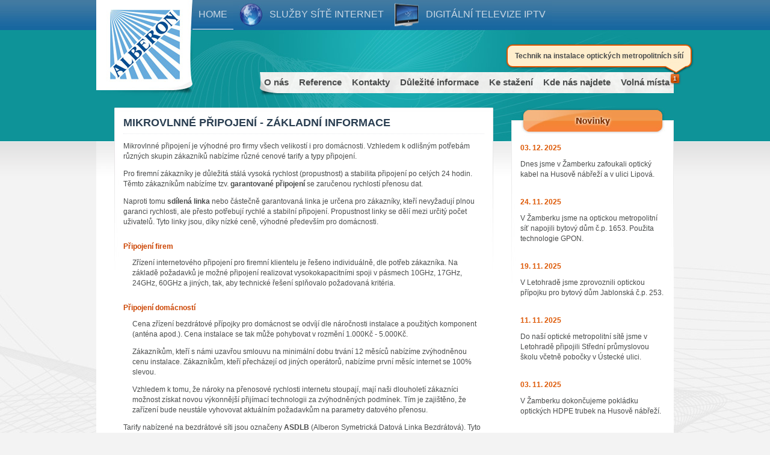

--- FILE ---
content_type: text/html; charset=utf-8
request_url: https://www.alberon.cz/mikrovlnne-pripojeni
body_size: 3533
content:
<!DOCTYPE html>
<html xmlns="https://www.w3.org/1999/xhtml" xml:lang="cs" lang="cs">
<head>
    <meta http-equiv="content-type" content="text/html; charset=utf-8" />
    <meta name="Author" content="Alberon Letohrad, s. r. o." />
    <meta name="copyright" content="Alberon Letohrad, s. r. o." />
    <meta http-equiv="content-language" content="cs" />
    <meta name="robots" content="index,follow" />
    <meta name="keywords" content="" />
    <meta name="description" content="Alberon Letohrad, s. r. o. - bezdrátový internet, výpočetní technika, počítačové sítě, webové stránky, webhosting" />
    <meta http-equiv="expires" content="0">
    <link rel="icon" href="/IMG/logo.png" type="image/png" />
    <link rel="shortcut icon" href="/IMG/logo.png" type="image/png" />
    <link href="/CSS/style.css" media="screen" rel="stylesheet" type="text/css" />
    <link href="/CSS/animate.css" media="screen" rel="stylesheet" type="text/css" />
    <link href="/CSS/superfish.css" media="screen" rel="stylesheet" type="text/css" />
    <script>
	(function(i,s,o,g,r,a,m){i['GoogleAnalyticsObject']=r;i[r]=i[r]||function(){(i[r].q=i[r].q||[]).push(arguments)},i[r].l=1*new Date();a=s.createElement(o),m=s.getElementsByTagName(o)[0];a.async=1;a.src=g;m.parentNode.insertBefore(a,m)})(window,document,'script','//www.google-analytics.com/analytics.js','ga');
	    ga('create', 'UA-65074110-1', { 'storage': 'none' });
	    ga('send', 'pageview');
    </script>
    <script type="text/javascript" src="JS/jquery-1.2.6.min.js"></script>
    <script type="text/javascript" src="JS/hoverIntent.js"></script>
    <script type="text/javascript" src="JS/superfish.js"></script>
    <!--[if lte IE 6]>
	<script language="javascript" type="text/javascript" src="JS/iepng.js"></script>
    <![endif]-->
    <script type="text/javascript">

	// initialise plugins
	jQuery(function(){
	    jQuery('ul.sf-menu').superfish();
	});

    </script>
    <script type="text/javascript" src="/JS/menu.js"></script>
    <title>Alberon Letohrad, s. r. o. - bezdrátový internet, výpočetní technika, počítačové sítě, webové stránky, webhosting</title>
</head>

<body>
<div id="container">
    <div id="page">
	<div id="header">
	    
<div class="m1-menu">
    <div class="m1">
	<ul class="sf-menu">
	    <li class="current"><a id="home" href="/" title="Home">Home</a></li>
	    <li><a id="bg_item_1" title="Služby sítě internet">Služby sítě internet</a>
		<ul class="first">
		    <li><a>Mikrovlnné připojení</a>
			<ul class="sub">
			    <li><a href="/mikrovlnne-pripojeni">Základní informace</a></li>
			    <li><a href="/mikrovlnne-dulezite-informace">Důležité informace</a></li>
			    <li><a href="/mikrovlnne-pokryti">Mapa pokrytí</a></li>
			</ul>
		    </li>
		    <li><a href="/metropolitni-opticke-site">Metropolitní optické sítě</a></li>
		    <li><a href="/ceny-sluzeb">Ceny služeb</a></li>
		    <li><a href="/poptavka-internet">Poptávka připojení</a></li>
		    <li><a href="/vyjadreni">Vyjádření k existenci sítí</a></li>
		    <li><a href="/webhosting">Služby DNS</a></li>
		    <li><a href="/dalsi-sluzby">Další služby</a></li>
		    <li><a href="/dokumenty/reklamacni-rad">Reklamační řád</a></li>
		    <li><a href="/dokumenty">Dokumenty ke stažení</a></li>
		    <li><a href="/gdpr">Ochrana osobních údajů</a></li>
		    <li><a href="/nastroje-a-napoveda">Nástroje a nápověda</a></li>
		    <li class="last"><a href="/prihlaseni">Přihlášení</a></li>
		</ul>
	    </li>
	    <li><a id="bg_item_2" title="Digitální televize IPTV">Digitální televize IPTV</a>
		<ul class="third">
		    <li><a href="/nabidka-programovych-balicku">Nabidka programových balíčků</a></li>
		    <li><a href="/aktualni-seznam-programu">Aktuální seznam programů</a></li>
		    <li><a href="/popis-nadstavbovych-funkci">Popis nadstavbových funkcí</a></li>
		</ul>
	    </li>
	</ul>
    </div>
</div>

<div class="m2-menu">
    <div class="m2">
	<ul class="menu2">
	    <li><a href="/o-nas">O nás</a></li>
	    <li><a href="/reference">Reference</a></li>
	    <li><a href="/kontakty">Kontakty</a></li>
	    <li><a href="/dulezite-informace">Důležité informace</a></li>
	    <li><a href="/dokumenty">Ke stažení</a></li>
	    <li><a href="/kde-nas-najdete">Kde nás najdete</a></li>
	    <li><a href="/volna-mista">Volná místa</a><span id="volna_mista_count" class="info_count">1<a class="bubble_arrowed" href="/volna-mista"><div>Technik na instalace optických metropolitních sítí</div></a></span></li>
	</ul>
    </div>
</div><script type="text/javascript" src="/JS/volna_mista_animation.js"></script>
	</div>
	<div id="content">
	    <div id="rightbox">
		<div class="news">
		    <div class="news-cont">
			<ul class="sez">
			    <li>
<strong class="date">03. 12. 2025</strong>
<p>Dnes jsme v &#142;amberku zafoukali optický kabel na Husově nábře&#158;í  a v ulici Lipová.</p>
</li>
<li>
<strong class="date">24. 11. 2025</strong>
<p>V &#142;amberku jsme na optickou metropolitní síť napojili bytový dům č.p. 1653. Pou&#158;ita technologie GPON.</p>
</li>
<li>
<strong class="date">19. 11. 2025</strong>
<p>V Letohradě jsme zprovoznili optickou přípojku pro bytový dům Jablonská č.p. 253. </p>
</li>
<li>
<strong class="date">11. 11. 2025</strong>
<p>Do na&#154;í optické metropolitní sítě jsme v Letohradě připojili Střední průmyslovou &#154;kolu včetně pobočky v Ústecké ulici.</p>
</li>
<li>
<strong class="date">03. 11. 2025</strong>
<p>V &#142;amberku dokončujeme pokládku optických HDPE trubek na Husově nábře&#158;í. </p>
</li>

			</ul>
			<div class="more"><a class="date" href="/aktuality"><strong>více aktualit</strong></a></div>
			<div>
			    <center>
				<br />
				<br />
				<a class="ripe-link" href="https://apps.db.ripe.net/db-web-ui/lookup?source=ripe&key=ORG-ALs3-RIPE&type=organisation" target="_blank"><img class="ripe" src="/IMG/ripe.png" /></a>
				<br />
				<a class="ripe-link" href="/gdpr" target="_blank"><img class="ripe" src="/IMG/gdpr_55.png" /></a>
				<br />
				<a class="ripe-link" href="https://www.facebook.com/alberon.cz" target="_blank"><img class="ripe" src="/IMG/facebook.png" /></a>
				<br />
				<br />
			    </center>
			</div>
		    </div>
		</div>
	    </div>
	    <div id="leftbox">
		<div class="hp-sub">
	<h1>Mikrovlnné připojení - základní informace</h1>
	<p>Mikrovlnné připojení je výhodné pro firmy všech velikostí i pro domácnosti. Vzhledem k odlišným
	potřebám různých skupin zákazníků nabízíme různé cenové tarify a typy připojení.</p>
	<p>Pro firemní zákazníky je důležitá stálá vysoká rychlost (propustnost) a stabilita připojení po
	celých 24 hodin. Těmto zákazníkům nabízíme tzv. <strong>garantované připojení</strong> se zaručenou
	rychlostí přenosu dat.</p>
	<p>Naproti tomu <strong>sdílená linka</strong> nebo částečně garantovaná linka je určena pro zákazníky,
	kteří nevyžadují plnou garanci rychlosti, ale přesto potřebují rychlé a stabilní připojení. Propustnost
	linky se dělí mezi určitý počet uživatelů. Tyto linky jsou, díky nízké ceně, výhodné především
	pro domácnosti.</p>

	<h4>Připojení firem</h4>
	<p class="skip_left">Zřízení internetového připojení pro firemní klientelu je řešeno individuálně,
	dle potřeb zákazníka. Na základě požadavků je možné připojení realizovat vysokokapacitními spoji
	v pásmech 10GHz, 17GHz, 24GHz, 60GHz a jiných, tak, aby technické řešení splňovalo požadovaná kritéria.</p>

	<h4>Připojení domácností</h4>
	<p class="skip_left">Cena zřízení bezdrátové přípojky pro domácnost se odvíjí dle náročnosti instalace
	a použitých komponent (anténa apod.). Cena instalace se tak může pohybovat v rozmění 1.000Kč - 5.000Kč. </p>
	<p class="skip_left">Zákazníkům, kteří s námi uzavřou smlouvu na minimální dobu trvání 12 měsíců nabízíme
	zvýhodněnou cenu instalace. Zákazníkům, kteří přecházejí od jiných operátorů, nabízíme první měsíc
	internet se 100% slevou.</p>
	<p class="skip_left">Vzhledem k tomu, že nároky na přenosové rychlosti internetu stoupají, mají naši
	dlouholetí zákazníci možnost získat novou výkonnější přijímací technologii za zvýhodněných podmínek.
	Tím je zajištěno, že zařízení bude neustále vyhovovat aktuálním požadavkům na parametry datového přenosu.</p>

	<p>Tarify nabízené na bezdrátové síti jsou označeny <strong>ASDLB</strong> (Alberon Symetrická Datová
	Linka Bezdrátová). Tyto tarify umožňují klientům využít danou rychlost tarifu pro příjem a odesílání
	dat stejnou rychlostí a jsou navrženy tak, aby eliminovaly nevýhody bezdrátové technologie oproti
	připojení přes optickou metropolitní síť.</p>
	<p><br>Pro zřízení bezdrátového připojení je nutná přímá optická viditelnost na některý z našich
	vysílačů. Toto i další parametry vždy technik prověří při provádění bezplatné nabídky. Požadavek na
	provedení nabídky připojení můžete podat v <a href="/poptavka-internet">poptávkovém formuláři</a>,
	nebo emailem na <a href="mailto:">bezdrat(zavinac)alberon.cz</a>.</p>
</div>

<script type="text/javascript" src="/JS/zavinac.js"></script>
<script type="text/javascript">window.onload = zavinac();</script>
		<br style="clear: both" />
	    </div>
	</div>
    </div>
</div>

<div id="footer">
    <div class="foot">
	<div class="fleft">Copyright &copy; ALBERON LETOHRAD s.r.o. 1994-2026</div>
	<div class="fright"></div>
    </div>
</div>

</body>
</html>

--- FILE ---
content_type: text/css
request_url: https://www.alberon.cz/CSS/style.css
body_size: 7132
content:
/* CSS Document */

body, ul, ol, h1, h2, h3 {
  margin: 0;
  padding: 0;
}

h4 { color: #C40; margin: 25px 0px 0px 0px; }
h5 { font-size: 1em; margin: 10px 0px 0px 5px; }

p {
  line-height: 17px;
}
p.skip_left { margin-left: 15px; }

body {
  background: url(/IMG/bg1920.jpg) top center;
  background-color: #f3f3f3;
  font-family: arial,tahoma;
  font-size: 12px;
  color: #4a4c4c;
}

a, input, span, img, div, span, label {
-webkit-transition-property: color, opacity, box-shadow, text-shadow, border, background-color, background-image, visibility, width, height, position;
-webkit-transition-duration: 0.5s;
-webkit-transition-timing-function: linear;

-o-transition-property: color, opacity, box-shadow, text-shadow, border, background-color, background-image, visibility, width, height;
-o-transition-duration: 0.5s;
-o-transition-timing-function: linear;

-moz-transition-property: color, opacity, box-shadow, text-shadow, border, background-color, background-image, visibility, width, height;
-moz-transition-duration: 0.5s;
-moz-transition-timing-function: linear;

transition-property: color, opacity, box-shadow, text-shadow, border, background-color, background-image, visibility, width, height;
transition-duration: 0.5s;
transition-timing-function: linear;
}

a:hover, input:hover, span:hover, img:hover, div:hover, span:hover, label:hover {
-webkit-transition-property: color, opacity, box-shadow, text-shadow, border, background-color, background-image, visibility, width, height;
-webkit-transition-duration: 0.2s;
-webkit-transition-timing-function: linear;

-o-transition-property: color, opacity, box-shadow, text-shadow, border, background-color, background-image, visibility, width, height;
-o-transition-duration: 0.2s;
-o-transition-timing-function: linear;

-moz-transition-property: color, opacity, box-shadow, text-shadow, border, background-color, background-image, visibility, width, height;
-moz-transition-duration: 0.2s;
-moz-transition-timing-function: linear;

transition-property: color, opacity, box-shadow, text-shadow, border, background-color, background-image, visibility, width, height;
transition-duration: 0.2s;
transition-timing-function: linear;
}


#container {
  min-height: 500px;
  background: url(/IMG/top.png) repeat-x top;
}

/*page*/
#page {
  margin: 0 auto;
  width: 960px;
  min-height: 500px;
  background-color: #fff;
}

/*header*/
#header {
  height: 179px;
  width: 960px;
  background: url(/IMG/header2.jpg) no-repeat;
}

.m1-menu {
  text-align: right;
  width: 960px;
  height: 50px;
  z-index: 99;
}

.m1 {
  height: 50px;
  float: left;
  margin-left: 160px;
  z-index: 99;
}
.sf-sub-indicator {
  display: inline;
  width: 100%;
  text-align: right;
}

ul.sf-menu {
  list-style-type: none;
  z-index: 99;
}

ul.sf-menu li {
  display: inline;
  z-index: 99;
}

ul.sf-menu li a {
  display: block !important;
  float: left !important;
  padding: 8px 10px !important;
  font-size: 16px !important;
  color: #cad8e5 !important;
  text-decoration: none !important;
/*  text-transform: uppercase;*/
/*  background: url(/IMG/bg_item.jpg) no-repeat right center; */
  z-index: 99;
} 

ul.sf-menu li a:hover {
/*  background: url(/IMG/bg_item_hover.jpg) no-repeat right center; */
  color: #fff !important;
  z-index: 99;
} 

a img { border-width: 0px; }

a#home {
  display: block !important;
  float: left !important;
  padding: 15px 10px 16px 10px !important; 
  font-size: 16px !important;
  color: #cad8e5 !important;
  text-decoration: none !important;
  text-transform: uppercase;
  background: url(/IMG/home.jpg) no-repeat left top;
  z-index: 99;
}


a#bg_item_1 {
  display: block !important;
  float: left !important;
  padding: 15px 10px 16px 60px !important; 
  font-size: 16px !important;
  color: #cad8e5 !important;
  text-decoration: none !important;
  text-transform: uppercase;
  background: url(/IMG/bg_item_1.jpg) no-repeat left center !important;
  z-index: 99; 
}

a#bg_item_1:hover {
  display: block !important;
  float: left !important;
  padding: 15px 10px 16px 60px !important; 
  font-size: 16px !important;
  color: #cad8e5 !important;
  text-decoration: none !important;
  text-transform: uppercase;
  background: url(/IMG/bg_item_1h.jpg) no-repeat left center !important;
  z-index: 99; 
}

a#bg_item_2 {
  display: block !important;
  float: left !important;
  padding: 15px 10px 16px 60px !important; 
  font-size: 16px !important;
  color: #cad8e5 !important;
  text-decoration: none !important;
  text-transform: uppercase;
  background: url(/IMG/bg_item_2.jpg) no-repeat left center !important;
  z-index: 99; 
}

a#bg_item_2:hover {
  display: block !important;
  float: left !important;
  padding: 15px 10px 16px 60px !important; 
  font-size: 16px !important;
  color: #cad8e5 !important;
  text-decoration: none !important;
  text-transform: uppercase;
  background: url(/IMG/bg_item_2h.jpg) no-repeat left center !important;
  z-index: 99;
}

a#bg_item_3 {
  display: block !important;
  float: left !important;
  padding: 15px 10px 16px 60px !important; 
  font-size: 16px !important;
  color: #cad8e5 !important;
  text-decoration: none !important;
  text-transform: uppercase;
  background: url(/IMG/bg_item_3.jpg) no-repeat left center !important;
  z-index: 99; 
}

a#bg_item_3:hover {
  display: block !important;
  float: left !important;
  padding: 15px 10px 16px 60px !important; 
  font-size: 16px !important;
  color: #cad8e5 !important;
  text-decoration: none !important;
  text-transform: uppercase;
  background: url(/IMG/bg_item_3h.jpg) no-repeat left center !important;
  z-index: 99; 
}

ul.sf-menu li ul li a {
/*  text-transform: lowercase !important;*/
	width: 100% !important;
/*  background: url(/IMG/menuli.jpg) no-repeat center !important; */
	font-size: 12px !important;
/*  padding-top: 8px !important; */

/*  background: none !important; */
	background-color: rgba(10,60,100, .8) !important;
	backdrop-filter: blur(4px);
	text-shadow: 1px 1px 2px BLACK;

  z-index: 99;
  width: 100% !important;
}

ul.sf-menu li ul li.last a {
/*   padding-bottom: 8px !important; */
  z-index: 99;
  display: block !important;
  width: 100% !important;

}

ul.sf-menu li ul li a:hover {
  background: none !important;
  background-color: rgba(42,100,140, .9) !important;
/*  background: url(/IMG/menuliahover.png) no-repeat center !important; */
  z-index: 99; 
}

ul.sf-menu li ul li {
  width: 90% !important;
/*   height: 30px !important; */
  text-align: left !important;
  text-indent: 5px;
  z-index: 99;
  display: block !important;
}

.info_count { position: absolute; margin-top: -5px; margin-left: 2px; padding: 2px 4px; color: WHITE; text-shadow: 1px 1px 2px BLACK; font-size: .8em; font-weight: bold; border-radius: 2px; background-color: #dd5703; box-shadow: 1px 1px 3px #555;
	background-image: -webkit-linear-gradient(top, rgba(255,255,255, .2)0%, rgba(255,255,255, .1)40%, rgba(0,0,0, 0)50%, rgba(0,0,0, .1)100%);
	background-image:    -moz-linear-gradient(top, rgba(255,255,255, .2)0%, rgba(255,255,255, .1)40%, rgba(0,0,0, 0)50%, rgba(0,0,0, .1)100%);
	background-image:     -ms-linear-gradient(top, rgba(255,255,255, .2)0%, rgba(255,255,255, .1)40%, rgba(0,0,0, 0)50%, rgba(0,0,0, .1)100%);
	background-image:      -o-linear-gradient(top, rgba(255,255,255, .2)0%, rgba(255,255,255, .1)40%, rgba(0,0,0, 0)50%, rgba(0,0,0, .1)100%);
	background-image:         linear-gradient(top, rgba(255,255,255, .2)0%, rgba(255,255,255, .1)40%, rgba(0,0,0, 0)50%, rgba(0,0,0, .1)100%);
}

.first {
  width: 220px !important;  
}

.third {
  width: 235px !important;  
}



.sec {
  width: 140px !important;
}

.m2-menu {
  position: relative;
  top: 70px;
  width: 960px;
  height: 50px;
  z-index: 1;
}

.m2 {
  background: url(/IMG/menu2.png) no-repeat;
  height: 31px;
  float: right;
  padding-top: 8px;
   z-index: 1;
}

ul.menu2 {
  list-style-type: none;
  height: 39px;
  float: right;
   z-index: 1;
}

ul.menu2 li {
  display: inline;
/*  background: url(/IMG/point.png) no-repeat left center; */
  padding: 0 7px 0 7px;
   z-index: 1;
}

ul.menu2 li a {
  font-weight: bold;
  text-decoration: none;
  color: #4a4c4c;
  font-size: 15px;
   z-index: 1;
}

ul.menu2 li a:hover {
  color: #242724;  
   z-index: 1;
}

/*CONTENT*/
#content {
  background: url(/IMG/page.jpg) no-repeat top;
}
#rightbox {
  float: right;
  width: 270px;
}

#leftbox {
  width: 630px;
  min-height: 800px;
  padding-left: 30px;
  padding-bottom: 20px;
}

.hp-h1 {
  background: url(/IMG/h1-hp.jpg) repeat-x;
  height: 14px;
  padding: 15px 10px;
}

.hp-h1 h1 {
  font-size: 14px;
  color: #fff;
}

.hp-iptv {
  background: url(/IMG/hp-iptv.jpg) repeat-x;
  text-align: center;
  padding: 15px 0 10px 0;
}

.hp-iptv h2 {
  color: #fff;
  font-size: 30px;
  text-align: left;
  margin: 0px 12px;
}

.iptv_formule {
    margin-top: -1px;
}

.iptv {
  background: url(/IMG/iptv.jpg) no-repeat;
  width: 630px;
  height: 398px;
}

.iptv-text {
  width: 260px;
  float: right;
  position: relative;
  top: 25px;
  left: -20px;
}

.iptv-text h3 {
  color: #4a4c4c;
  font-size: 12px;
}

.iptv-text a {
  text-decoration: none;
  float: right;
  opacity: .8;
}

.iptv-text a:hover {
	opacity: 1;
}

.iptv-text a img {
  border: none;
}

.hp-sub {
  background: url(/IMG/bg_sub.jpg) no-repeat top;
  width: 600px;
  min-height: 270px;
  padding: 15px;
}

.hp-sub ul {
  list-style-type: none;
  margin-left: 15px;
  margin-top: 10px;
}

.hp-sub ul li {
  padding-left: 15px;
  margin: 5px 0px 0px 0px;
  background: url(/IMG/li.jpg) no-repeat left top;
  background-position: 0 4px;
}

.hp-sub ul.pismenka {
  padding: 0px;
  margin: 2px 0px 2px 30px;
  background: none;
}

.hp-sub ul.pismenka li.pismenka {
  padding: 0px;
  margin: 2px 0px 4px 0px;
  background: none;
  list-style-type: lower-alpha;
}

.hp-sub ul ul.pismenka {
  margin: 0px 0px 8px 50px;
  padding: 0px;
  background: none;
}

.hp-sub ul ul.pismenka li.pismenka {
  padding: 0px;
  margin: 1px 0px;
  background: none;
  list-style-type: lower-alpha;
}

.hp-sub ul li.nodot {
  padding: 0px;
  background: none;
}


.hp-sub a {
  color: #dd5703;
  text-decoration: underline;
}

.hp-sub a.tel {
	color: #4a4c4c;
  text-decoration: none;
}

.hp-sub a:hover {
  color: #F55703;
  text-decoration: underline;
}

.hp-sub a.tel:hover {
  color: #F55703;
  text-decoration: none;
}

.hp-sub h1 {
  border-bottom: 1px dotted #e9ebed;
  color: #2a3e51;
  text-transform: uppercase;
  font-size: 18px;
  padding-bottom: 7px;
}

.hp-sub h2 {
  font-size: 13px;
  padding: 10px 0 0 0;
}

/*news*/
.news {
  background: url(/IMG/news-top.jpg) no-repeat top;
  width: 240px;
  min-height: 500px;
  padding: 60px 15px 0 15px;
}

.news-cont {
  
}

.news-cont ul.sez {
  list-style-type: none;
}

.news-cont ul.sez li {
  margin-bottom: 30px;
}

.date {
  color: #dd5703;
}

.more {
  text-align: center;
}

.pozice td {
  border: 1px solid #EAEAEA;
}

.tv-start {
  border: 1px solid #196677;
  width: 195px;
}

.tv-start-top {
  background-color: #3F6D92;
  color: #FFF200;
  font-weight: bold;
  padding: 1px 0 1px 2px;
  font-size: 15px;
}

.nabidka {
  margin-top: 15px;
}

.nabidka td {
  vertical-align: top;
}

.nabidka-acc {
  margin-bottom: 10px;
  text-align: center;
}

.nabidka-acc td {
  vertical-align: middle;
  font-size: 11px;
  padding: 3px 0;
}

.tv-start-body {
  padding: 3px;
}

.tv-start-body strong {
  color: #3F6D92;
}

.balicek {
  border: 1px solid #F0F2F2;
  margin-bottom: 10px;
}


.bod {
  padding: 0px 10px 10px 10px;
}

.cena {
  padding: 10px;
  float: right;
}

.big {
  font-size: 16px;
  color: #3F6D92;
}

.big2 {
  font-size: 16px;
  color: #14A35C;
}

.cen {
 background-color: #3F6D92;
  color: #FFF200;
  font-weight: bold;
  padding: 6px !important;
  font-size: 15px;
  margin-bottom: 5px !important; 
}

.cen2 {
 background-color: #14A35C;
  color:#9CFC9C;
  font-weight: bold;
  padding: 6px !important;
  font-size: 15px;
  margin-bottom: 5px !important; 
}

.cen3 {
 background-color: #57535B;
  color:#fff;
  font-weight: bold;
  padding: 6px !important;
  font-size: 15px;
  margin-bottom: 5px !important; 
}

.gray {
  
  color: #97A1A5;
}

.fce h2 {
  background: url(/IMG/arrow.png) no-repeat left center;
  padding: 10px 0px 10px 30px !important;
  color: #DD5703 !important;
}

.fce p { padding: 0px 30px; margin: 0px 0px 15px 0px; }

/*footer*/
#footer {
  background: url(/IMG/footer.jpg) repeat-x;
  height: 30px;
  padding-top: 20px;
}

.foot {
  width: 960px;
  height: 30px;
  margin: 0 auto;
  color: #bfbfbf;
}     

.fleft {
  float: left;
}     

.fright {
  float: right;
}

.fright a {
  color: #bfbfbf;
  text-decoration: underline;
}

.illustration-img {
width: 250px;
/* height: 200px; */
border: 2px solid WHITE;
margin: 0px 0px 15px 20px;
box-shadow: 2px 2px 6px #555;
behavior: url(ie-css3.htc);
}

.ripe {
display: block;
width: 172px;
height: 55px;
margin: 0px;
border: 0px solid BLACK;
border-radius: 8px;
-moz-border-radius: 8px;
box-shadow: 0px 0px 0px #FFF;

-webkit-transition: all 0.7s linear;
   -moz-transition: all 0.7s linear;
    -ms-transition: all 0.7s linear;
     -o-transition: all 0.7s linear;
        transition: all 0.7s linear;

behavior: url(ie-css3.htc);
}

.ripe:hover {
z-index: 1;
box-shadow: 5px 5px 15px #000;

-webkit-transform: rotate(-5deg) scale(1.1);
-webkit-transition: all 0.1s linear;

-moz-transform: rotate(-5deg) scale(1.1);
-moz-transition: all 0.1s linear;

-ms-transform: rotate(-5deg) scale(1.1);
-ms-transition: all 0.1s linear;

-o-transform: rotate(-5deg) scale(1.1);
-o-transition: all 0.1s linear;

transform: rotate(-5deg) scale(1.1);
transition: all 0.1s linear;
}

.ripe-link {
border-radius: 8px;
-moz-border-radius: 8px;
}

.promo {
overflow: hidden;
position: relative;
border: 0px solid BLACK;
border-radius: 8px;
-moz-border-radius: 8px;
box-shadow: 0px 0px 0px #FFF;

-webkit-transition-property: rotate, scale, -webkit-box-shadow;
-webkit-transform: rotate(0deg) scale(1) rotate(0deg);
-webkit-transition-duration: 0.5s;
-webkit-transition-timing-function: linear;

-o-transition-property: rotate, scale, box-shadow;
-o-transition-duration: 0.5s;
-o-transform: rotate(0deg) scale(1) rotate(0deg);
-o-transition-timing-function: linear;

-moz-transition-property: background, color, rotate, scale, -moz-box-shadow;
-moz-transform: rotate(0deg) scale(1) rotate(0deg);
-moz-transition-duration: 0.5s;
-moz-transition-timing-function: linear;

transition-property: rotate, scale, box-shadow;
transform: rotate(0deg) cale(1) rotate(0deg);
transition-duration: 0.5s;
transition-timing-function: linear;

behavior: url(ie-css3.htc);
}

.promo:hover {
box-shadow: 5px 5px 25px #000;
-moz-box-shadow: 5px 5px 15px #000;
-webkit-box-shadow: 5px 5px 15px #000;

-webkit-transition-property: rotate, scale, -webkit-box-shadow;
-webkit-transform: rotate(0deg) scale(1.2) rotate(-350deg);
-webkit-transition-duration: 0.75s;
-webkit-transition-timing-function: linear;

-o-transition-property: rotate, scale, box-shadow;
-o-transition-duration: 0.75s;
-o-transform: rotate(0deg) scale(1.2) rotate(-350deg);
-o-transition-timing-function: linear;

-moz-transition-property: background, color, rotate, scale, -moz-box-shadow;
-moz-transform: rotate(0deg) scale(1.2) rotate(-350deg);
-moz-transition-duration: 0.75s;
-moz-transition-timing-function: linear;

transition-property: rotate, scale, box-shadow;
transform: rotate(0deg) cale(1.2) rotate(-350deg);
transition-duration: 0.75s;
transition-timing-function: linear;
}


.promo-link {
border-radius: 8px;
-moz-border-radius: 8px;
}

.promo-akce {
display: block;
width: 250px;
font-size: 1.8em;
text-decoration: none;

color: WHITE;
padding: 10px;
border: 1px solid #331A00;
border-radius: 10px;
box-shadow: 0x 0px 10px rgb(221, 87, 3);

background-color: #EE6204;
background-image: url(/IMG/fallback-gradient.png);
background-image: -webkit-gradient(linear, 0% 0%, 0% 100%, from(#EE6204), to(#C95203));
background-image: -webkit-linear-gradient(top, #EE6204, #C95203);
background-image:    -moz-linear-gradient(top, #EE6204, #C95203);
background-image:     -ms-linear-gradient(top, #EE6204, #C95203);
background-image:      -o-linear-gradient(top, #EE6204, #C95203);

-webkit-transition-property: box-shadow;
-webkit-transition-duration: 0.75s;
-webkit-transition-timing-function: linear;

-o-transition-property: box-shadow;
-o-transition-duration: 0.75s;
-o-transition-timing-function: linear;

-moz-transition-property: box-shadow;
-moz-transition-duration: 0.75s;
-moz-transition-timing-function: linear;

transition-property: box-shadow;
transition-duration: 0.75s;
transition-timing-function: linear;

}

.promo-akce:hover {
box-shadow: 0px 0px 10px #331A00;

-webkit-transition-property: box-shadow;
-webkit-transition-duration: 0.25s;
-webkit-transition-timing-function: linear;

-o-transition-property: box-shadow;
-o-transition-duration: 0.25s;
-o-transition-timing-function: linear;

-moz-transition-property: box-shadow;
-moz-transition-duration: 0.25s;
-moz-transition-timing-function: linear;

transition-property: box-shadow;
transition-duration: 0.25s;
transition-timing-function: linear;

}

.kontakty-pobocky { width: 100%; border-width: 0px; }
.kontakty-pobocky-subp { width: 100%; }
.kontakty-pobocky-subp td.head { font-weight: bold; padding-top: 20px; }
.kontakty-pobocky-subp td.adresa { padding: 10px 0px 12px 10px; }
.kontakty-pobocky-subp td.type { width: 100px; text-align: left; padding-left: 10px; color: #999; }
.kontakty-pobocky-subp td.type_ucet { width: 100px; text-align: right; padding-right: 5px; color: #999; font-size: .9em; }
.kontakty-pobocky-subp td.type_val { text-align: left; padding-right: 80px; }
.kontakty-pobocky-subp td span { color: #79A; font-size: .8em; }
.kontakty-pobocky-subp tr.ico td.type, .kontakty-pobocky-subp tr.dic td.type { width: 30px; }
.kontakty-pobocky-subp tr.telefon td.type_val, .kontakty-pobocky-subp tr.datovka td.type_val { text-align: right; }

.kontakty-provoz { margin: 30px auto 0px 0px; }
.kontakty-provoz td.head { font-weight: bold; }
.kontakty-provoz td.head td { vertical-align: top; }
.kontakty-provoz td.head .now { font-weight: normal; font-size: .8em; color: GRAY; }
.kontakty-provoz td.head .now span { font-weight: bold; font-size: 1.2em; }
.kontakty-provoz td.head .now span.open { color: #1A3; }
.kontakty-provoz td.head .now span.close { color: GRAY; }
.kontakty-provoz td.head .now span.opening { display: block; color: GRAY; font-weight: normal; font-size: 1em; }
.kontakty-provoz tr td.day { font-weight: bold; color: #DD5703; padding: 3px 0px; width: 25px; text-align: center; }
.kontakty-provoz tr.actual td.day { position: relative; background-color: #DD5703; color: WHITE; border-radius: 3px; z-index: 1;
	background-image: -webkit-linear-gradient(top, rgba(255,255,255, .2)0%, rgba(255,255,255, .1)40%, rgba(0,0,0, 0)50%, rgba(0,0,0, .1)100%);
	background-image:    -moz-linear-gradient(top, rgba(255,255,255, .2)0%, rgba(255,255,255, .1)40%, rgba(0,0,0, 0)50%, rgba(0,0,0, .1)100%);
	background-image:     -ms-linear-gradient(top, rgba(255,255,255, .2)0%, rgba(255,255,255, .1)40%, rgba(0,0,0, 0)50%, rgba(0,0,0, .1)100%);
	background-image:      -o-linear-gradient(top, rgba(255,255,255, .2)0%, rgba(255,255,255, .1)40%, rgba(0,0,0, 0)50%, rgba(0,0,0, .1)100%);
	background-image:         linear-gradient(top, rgba(255,255,255, .2)0%, rgba(255,255,255, .1)40%, rgba(0,0,0, 0)50%, rgba(0,0,0, .1)100%);
}
.kontakty-provoz tr.actual td.day:after { content: ""; position: relative; display: inline-block; z-index: 0; margin: -14px -14px 0px 0px; top: 3px; left: -3px;  background-color: #DD5703; border: 0px solid transparent; width: 14px; height: 14px; transform: rotate(45deg); border-radius: 2px 5px 2px 15px;
	background-image: -webkit-linear-gradient(left top, rgba(255,255,255, .2)0%, rgba(255,255,255, .1)40%, rgba(0,0,0, 0)50%, rgba(0,0,0, .1)100%);
	background-image:    -moz-linear-gradient(left top, rgba(255,255,255, .2)0%, rgba(255,255,255, .1)40%, rgba(0,0,0, 0)50%, rgba(0,0,0, .1)100%);
	background-image:     -ms-linear-gradient(left top, rgba(255,255,255, .2)0%, rgba(255,255,255, .1)40%, rgba(0,0,0, 0)50%, rgba(0,0,0, .1)100%);
	background-image:      -o-linear-gradient(left top, rgba(255,255,255, .2)0%, rgba(255,255,255, .1)40%, rgba(0,0,0, 0)50%, rgba(0,0,0, .1)100%);
	background-image:         linear-gradient(left top, rgba(255,255,255, .2)0%, rgba(255,255,255, .1)40%, rgba(0,0,0, 0)50%, rgba(0,0,0, .1)100%);
}
.kontakty-provoz td.open { padding-left: 10px; }
.kontakty-provoz td.close { padding-left: 10px; color: #999; }
.kontakty-provoz td.svatek { padding-left: 10px; color: #5A0; }
.kontakty-provoz td.svatek span { color: GRAY; }

.kontakty-body {
white-space: nowrap;
border-bottom: 1px dashed #DDDDDD;
padding: 10px 0px 10px 0px;
}

.kontakty-osoba {
display: inline-block;
width: 230px;
text-align: left;
vertical-align: middle;
}

.kontakty-osoba .kontakty-name { text-align: right; display: block; font-weight: bold; }
.kontakty-osoba .kontakty-name span { font-weight: normal; }
.kontakty-osoba .kontakty-mail { text-align: right; display: block; }
.kontakty-osoba .kontakty-phon { text-align: right; display: block; font-weight: bold; }
.kontakty-osoba .kontakty-phon span { font-weight: normal; font-size: 80%; color: GRAY; }
.kontakty-body .qrcode { position: absolute; visibility: hidden; opacity: 0; margin-top: -35px; margin-left: -50px; padding: 8px; background-color: WHITE; border-radius: 5px; border: 1px solid #DDD; }
.kontakty-body:hover .qrcode { opacity: 1; visibility: visible; }

.kontakty-info {
display: inline-block;
width: 330px;
padding-left: 50px;
text-align: left;
vertical-align: middle;
}

.soubory-name {

}

.soubory-desc {

}

.soubory-size {

}

table.filelist a {
color: #000;
}

table.filelist a:hover {
color: #555;
}

.name {
width: 20em;
font-size: .8em;
padding: 4px 10px 4px 30px;
background-position: 0px center;
background-repeat: no-repeat;
}

.desc {
width: 30em;
font-decoration: none;
padding: 4px 10px 4px 10px;
}

.size {
width: 8em;
font-decoration: none;
padding: 4px 10px 4px 10px;
font-size: 60%;
font-weight: normal;
text-align: right;
}

.lichy {
background-color: #EEE;
}

.sudy {
background-color: #CCC;
}

.ok {
font-weight: bold;
}

.archive .name { background-image: url("/IMG/ico2/file-archive.png"); }
.deb .name { background-image: url("/IMG/ico2/file-deb.png"); }
.generic .name { background-image: url("/IMG/ico2/file-generic.png"); }
.make .name { background-image: url("/IMG/ico2/file-make.png"); }
.office .name { background-image: url("/IMG/ico2/file-office.png"); }
.source-alt .name { background-image: url("/IMG/ico2/file-source-alt.png"); }
.binary .name { background-image: url("/IMG/ico2/file-binary.png"); }
.document .name { background-image: url("/IMG/ico2/file-document.png"); }
.html .name { background-image: url("/IMG/ico2/file-html.png"); }
.man .name { background-image: url("/IMG/ico2/file-man.png"); }
.pdf .name { background-image: url("/IMG/ico2/file-pdf.png"); }
.source .name { background-image: url("/IMG/ico2/file-source.png"); }
.broken .name { background-image: url("/IMG/ico2/file-broken.png"); }
.dvi .name { background-image: url("/IMG/ico2/file-dvi.png"); }
.image .name { background-image: url("/IMG/ico2/file-image.png"); }
.metafont .name { background-image: url("/IMG/ico2/file-metafont.png"); }
.postscript .name { background-image: url("/IMG/ico2/file-postscript.png"); }
.text .name { background-image: url("/IMG/ico2/file-text.png"); }
.cdtrack .name { background-image: url("/IMG/ico2/file-cdtrack.png"); }
.font-bitmap .name { background-image: url("/IMG/ico2/file-font-bitmap.png"); }
.info .name { background-image: url("/IMG/ico2/file-info.png"); }
.midi .name { background-image: url("/IMG/ico2/file-midi.png"); }
.rpm .name { background-image: url("/IMG/ico2/file-rpm.png"); }
.unknown .name { background-image: url("/IMG/ico2/file-unknown.png"); }
.compressed .name { background-image: url("/IMG/ico2/file-compressed.png"); }
.font-truetype .name { background-image: url("/IMG/ico2/file-font-truetype.png"); }
.link .name { background-image: url("/IMG/ico2/file-link.png"); }
.miscdoc .name { background-image: url("/IMG/ico2/file-miscdoc.png"); }
.shellscript .name { background-image: url("/IMG/ico2/file-shellscript.png"); }
.vectorgfx .name { background-image: url("/IMG/ico2/file-vectorgfx.png"); }
.core .name { background-image: url("/IMG/ico2/file-core.png"); }
.font-type1 .name { background-image: url("/IMG/ico2/file-font-type1.png"); }
.log .name { background-image: url("/IMG/ico2/file-log.png"); }
.multiple .name { background-image: url("/IMG/ico2/file-multiple.png"); }
.sound .name { background-image: url("/IMG/ico2/file-sound.png"); }
.video .name { background-image: url("/IMG/ico2/file-video.png"); }

.desc {
color: #555;
font-size: 80%;
}

.err {
color: ORANGERED;
}


.volna_mista { margin-top: 30px; padding: 30px; padding-left: 40px; text-indent: -20px; border-radius: 5px; box-shadow: 1px 1px 5px #CCC; background-color: #FAFAFA; }
/*.volna_mista:not(:first-of-type) { border-top: 1px dotted #e9ebed; padding-top: 30px; }*/

.bubble_arrowed {
	position: absolute;
	display: inline-block;
	white-space: nowrap;
	background-color: #FEC;
	transform: translate(calc(-100% + 25px), calc(-100% - 13px));
	text-shadow: none;
	color: BLACK;
/* 	font-weight: normal !important; */
	font-size: 1.2em !important;
	box-shadow: 1px 1px 3px rgba(0,0,0, .4);
	padding: 8px;
	border: 2px solid #dd5703;
	border-radius: 10px;
	z-index: 99;
}
.bubble_arrowed:before {
	background-color: #FEC;
	content: "\00a0";
	display: block;
	height: 16px;
	position: absolute;
	top: calc(100% - 8px);
	transform: rotate( 29deg ) skew( 331deg );
	width: 20px;
	box-shadow: 2px 2px 2px 0 rgba(0,0,0, .4);
	left: calc(100% - 36px);
	border: 2px solid #dd5703;
	border-width: 0px 2px 2px 0px;
	border-radius: 10px 0px 0px 0px;
}
.bubble_arrowed div {
/* 	background-color: rgba(); */
	border-radius: 5px;
/* 	float: right; */
	padding: 2px 4px;
	margin: 1px 0px;
/* 	background-image: linear-gradient(to bottom, rgba(255,255,255, .1), rgba(0,0,0, .1)); */
}
/*.bubble_arrowed div:before {
	background-color: transparent;
	content: "\00a0";
	display: block;
	height: 0px;
	position: absolute;
	width: 0px;
	left: calc(100% - 8px);
	margin-top: 2px;
	border: 4px solid transparent;
}*/


.poptavka-form { border-collapse: collapse; border-spacing: 0px; -align: cneter; margin: 0px auto 0px auto; width: 500px; border: 0px solid #DDD; }
.poptavka-form td { border: 0px solid #EEE; padding: 2px; }
.poptavka-form td:first-child { text-align: right; font-size: .8em; color: #555; }
.poptavka_uvod { padding: 20px 0px; }

.cenik-webhosting {  }
.cenik-webhosting td { border-bottom: 1px dashed #DDDDDD; padding: 10px 5px; }
.cenik-webhosting tr td:not(:first-child) { text-align: center; }

#webhosting_frame {  }
#webhosting_frame { box-sizing: border-box; }
#webhosting_frame span { display: inline-block; }
#webhosting_frame input { padding: 10px 15px; }
#webhosting_frame div.switch div.inputs {  }
#webhosting_frame div.switch div.inputs span { }
#webhosting_frame div.switch div.inputs span input[type=radio] { display: none; }
#webhosting_frame div.switch div.inputs span label { display: inline-block; margin: 3px; padding: 20px 30px; border-radius: 5px; box-shadow: inset 0px 0px 3px GRAY; }
#webhosting_frame div.switch div.inputs span input:checked + label { background-color: rgba(180,230,255,0.5); }

#webhosting_frame [data-email-domain] input { border-radius: 3px 0px 0px 3px; border-right-width: 0px; text-align: right; }
#webhosting_frame [data-email-domain] select { margin-left: -2px; border-left: 1px solid #DDD; border-radius: 0px 3px 3px 0px; padding: 9px 15px; background-color: #EEE; background-image: linear-gradient(to bottom, rgba(255,255,255, .2)0%, rgba(255,255,255, .1)40%, rgba(0,0,0, 0)50%, rgba(0,0,0, .1)100%);  }
#webhosting_frame [data-email-domain] select:active, #webhosting_frame [data-email-domain] input:focus { border-color: RED; }

.popt_form {  }
input[type=text], input[type=password], input[type=email], input[type=phone], input[type=number], textarea, select { padding: 4px 8px; border: 1px solid #AAA; border-radius: 3px; font-size: 1em; width: 200px; }
select { background-color: WHITE; }
textarea { width: 250px; height: 100px; }
label { font-weight: bold; }
input[type=submit] { padding: 10px 20px; }
input.submit_reset { padding: 10px 20px; color: GRAY; }
input.submit_reset:hover { color: BLACK; }
input.form_error { border: 1px solid RED; }

span.frm_address_info { margin-right: 10px; }
span.frm_povinne { color: #dd5703; font-weight: bold; }
div.shuffle_buttons { width: 400px; margin: 20px auto; }
div.shuffle_buttons input { float: right; margin: 0px 5px; display: inline-block; }
input.frm_psc { width: 70px; }

.table_pokryti { border: 0px dashed #DDD; border-collapse: collapse; }
.table_pokryti td { border: 1px dashed #DDD; border-width: 0px 0px 1px 0px; padding: 3px 10px; }

td.title { font-weight: bold; color: #06A; font-size: 1.2em; padding-top: 20px; }

.informace { margin: 20px auto; padding: 0px 0px 5px 0px; box-shadow: 0px 3px 10px #666; background-color: #E8FAFF; cursor: help;
background-image: -webkit-linear-gradient(top, rgba(255,255,255, .2)0%, rgba(255,255,255, .1)40%, rgba(0,0,0, 0)50%, rgba(0,0,0, .1)100%);
background-image:    -moz-linear-gradient(top, rgba(255,255,255, .2)0%, rgba(255,255,255, .1)40%, rgba(0,0,0, 0)50%, rgba(0,0,0, .1)100%);
background-image:     -ms-linear-gradient(top, rgba(255,255,255, .2)0%, rgba(255,255,255, .1)40%, rgba(0,0,0, 0)50%, rgba(0,0,0, .1)100%);
background-image:      -o-linear-gradient(top, rgba(255,255,255, .2)0%, rgba(255,255,255, .1)40%, rgba(0,0,0, 0)50%, rgba(0,0,0, .1)100%);
background-image:         linear-gradient(top, rgba(255,255,255, .2)0%, rgba(255,255,255, .1)40%, rgba(0,0,0, 0)50%, rgba(0,0,0, .1)100%);
}
.informace .head { display: block; padding: 10px; background-color: #101818; color: WHITE; }
.informace .head p { margin: 10px 0px 5px 20px; font-size: 1.8em; }
.informace span { font-size: .8em; color: GRAY; }
.informace span.blink { font-size: .8em; color: CHOCOLATE; text-decoration: blink; }
.informace p { text-indent: -10px; margin-left: 30px; font-family: Verdana; }
.informace p.th { color: #E85; text-align: center; }

.vyroci { margin-bottom: 30px; padding: 60px 0px; background-image: url('/IMG/tmp/network.png'); width: 630px; height: 190px; text-align: center; }
.vyroci p { margin: 50px auto; color: #dd5703; text-shadow: 1px 1px 1px #333; font-weight: bold; }
.vyroci .prvni { font-size: 3.3em; margin: 15px auto; }
.vyroci .druhy { font-size: 1.5em; margin: 30px auto; }
.vyroci .treti { font-size: 7em; margin: 50px auto; }

.tv-start-stanice img { margin: 6px; }

.gmnoprint:last-child { opacity: .8; }
.gmnoprint:last-child:hover { opacity: 1; }
.gm-style-mtc:first-child > div:first-child { border-radius: 4px 0px 0px 4px !important; }
.gm-style-mtc:last-child > div:first-child { border-radius: 0px 4px 4px 0px !important; }
.gm-style-mtc > div:first-of-type { padding: 8px 4px !important; }
.gm-style-mtc > div:last-of-type { border-radius: 3px !important; }
.gm-style-mtc > div:last-of-type div { border-radius: 3px !important; }
.gm-style-mtc > div:last-of-type label { text-shadow: 1px 1px 3px transparent !important; }

.vyjadreni_navod {  }
.vyjadreni_navod p { margin: 0px; padding-left: 20px; text-indent: 15px; }

.vyjadreni_table, #map-canvas { width: 100%; height: 100%; margin: 0px; padding: 0px; font-family: Verdana, "Geneva CE", lucida, sans-serif; }
#map-canvas { float: left; height: 400px; }

.vyjadreni_table { font-size: .8em; }
.map_ceil { }
.map_fullscreen { z-index: 1000; position: fixed; width: 96%; height: 96%; top: 2%; left: 2%; box-shadow: 0px 0px 100px BLACK; border: 1px solid BLACK; border-radius: 10px; overflow: hidden; }
.map_fullscreen #map-canvas { border-width: 0px; height: 100%; }
.vyjadreni_table #panel { vertical-align: top; }
.vyjadreni_table #panel .hide { display: none; }
.vyjadreni_table td { padding: 0px; margin: 0px; }

form.vyjadreni { margin: 0px; }
form.vyjadreni span#path_label { color: GRAY; }
form.vyjadreni .panel label { display: inline-block; width: 200px; text-align: right; color: GRAY; font-weight: normal; }
form.vyjadreni .panel input[type=text], form.vyjadreni .panel input[type=email], form.vyjadreni .panel textarea, form.vyjadreni .panel select { border: 1px solid #AAA; border-radius: 3px; padding: 4px 8px; margin: 1px 0px; font-size: 1.2em; width: 250px; background-color: WHITE; }
form.vyjadreni .panel select { width: 268px; }
form.vyjadreni input[type=text].error, form.vyjadreni input[type=email].error, form.vyjadreni select.error, form.vyjadreni div.error { border: 1px solid ORANGERED; }
form.vyjadreni label.error, form.vyjadreni span#path_label.error { color: ORANGERED; }
form.vyjadreni .panel label#zad_f_label, form.vyjadreni .panel label#zad_p_label { width: auto; padding: 5px 0px; color: BLACK; margin-right: 8px; }
form.vyjadreni input[type=submit] { padding: 10px 20px; }
form.vyjadreni input[name=odeslat] {  }
form.vyjadreni input[name=reset] { opacity: .5; }

td.tools { vertical-align: middle; width: 0px; }

.map_tools { position: absolute; float: right; display: inline-block; z-index: 1000; padding: 0px; margin: 65px 0px 0px -55px; border: 0px solid GRAY; font-size: .9em; border-radius: 5px; overflow: hidden; box-shadow: 1px 1px 4px GRAY;  }
.map_tools div, .map_tools span {
-webkit-touch-callout: none;
-webkit-user-select: none;
-khtml-user-select: none;
-moz-user-select: none;
-ms-user-select: none;
user-select: none;
}
.map_tools span { display: block; padding: 4px; margin: 0px; width: 40px; height: 40px;  text-align: center; background-color: rgba(255,255,255, .8); }
.map_tools:hover span { background-color: rgba(255,255,255, 1); }
.map_tools span:hover { background-color: rgba(220,245,255, 1);
background-image: -webkit-linear-gradient(top, rgba(255,255,255, .2)0%, rgba(255,255,255, .1)40%, rgba(0,0,0, 0)50%, rgba(0,0,0, .1)100%);
background-image:    -moz-linear-gradient(top, rgba(255,255,255, .2)0%, rgba(255,255,255, .1)40%, rgba(0,0,0, 0)50%, rgba(0,0,0, .1)100%);
background-image:     -ms-linear-gradient(top, rgba(255,255,255, .2)0%, rgba(255,255,255, .1)40%, rgba(0,0,0, 0)50%, rgba(0,0,0, .1)100%);
background-image:      -o-linear-gradient(top, rgba(255,255,255, .2)0%, rgba(255,255,255, .1)40%, rgba(0,0,0, 0)50%, rgba(0,0,0, .1)100%);
background-image:         linear-gradient(from top, rgba(255,255,255, .2)0%, rgba(255,255,255, .1)40%, rgba(0,0,0, 0)50%, rgba(0,0,0, .1)100%);
}
.map_tools span.enable div.light { background-color: ORANGE;
}
.map_tools span div.label { height: 20px; padding-top: 15px; }
.map_tools span div.light { border: 0px solid #AAA; padding: 2px 0px; }
.map_tools #fullscreen_button div.label { background: transparent url('/IMG/fullscreen.png') no-repeat center center; }

.mapa_pokryti { height: 600px; }

.radio_efect {  }
.radio_efect label { display: inline-block; padding: 15px 25px; border-radius: 3px; box-shadow: 1px 1px 2px BLACK;
background-image: -webkit-linear-gradient(top, rgba(255,255,255, .2)0%, rgba(255,255,255, .1)40%, rgba(0,0,0, 0)50%, rgba(0,0,0, .1)100%);
background-image:    -moz-linear-gradient(top, rgba(255,255,255, .2)0%, rgba(255,255,255, .1)40%, rgba(0,0,0, 0)50%, rgba(0,0,0, .1)100%);
background-image:     -ms-linear-gradient(top, rgba(255,255,255, .2)0%, rgba(255,255,255, .1)40%, rgba(0,0,0, 0)50%, rgba(0,0,0, .1)100%);
background-image:      -o-linear-gradient(top, rgba(255,255,255, .2)0%, rgba(255,255,255, .1)40%, rgba(0,0,0, 0)50%, rgba(0,0,0, .1)100%);
background-image:         linear-gradient(from top, rgba(255,255,255, .2)0%, rgba(255,255,255, .1)40%, rgba(0,0,0, 0)50%, rgba(0,0,0, .1)100%);
}
.radio_efect label:hover { background-color: #FEA; }
.radio_efect input[type=radio] { display: none; }
.radio_efect input[type=checkbox]:checked + label, .radio_efect input[type=radio]:checked + label { background-color: #FA0; }
.radio_efect input[type=checkbox]:checked + label:hover, .radio_efect input[type=radio]:checked + label:hover { background-color: #FC0; }

.bubble { background-color: #CFC; margin: 10px; padding: 10px 15px; border-radius: 5px;
background-image: -webkit-linear-gradient(top, rgba(255,255,255, .2)0%, rgba(255,255,255, .1)40%, rgba(0,0,0, 0)50%, rgba(0,0,0, .1)100%);
background-image:    -moz-linear-gradient(top, rgba(255,255,255, .2)0%, rgba(255,255,255, .1)40%, rgba(0,0,0, 0)50%, rgba(0,0,0, .1)100%);
background-image:     -ms-linear-gradient(top, rgba(255,255,255, .2)0%, rgba(255,255,255, .1)40%, rgba(0,0,0, 0)50%, rgba(0,0,0, .1)100%);
background-image:      -o-linear-gradient(top, rgba(255,255,255, .2)0%, rgba(255,255,255, .1)40%, rgba(0,0,0, 0)50%, rgba(0,0,0, .1)100%);
background-image:         linear-gradient(from top, rgba(255,255,255, .2)0%, rgba(255,255,255, .1)40%, rgba(0,0,0, 0)50%, rgba(0,0,0, .1)100%);
}

table.documents { text-align: left; margin: 30px auto; }
table.documents td.name { font-size: .9em; padding: 0px; white-space: nowrap;  }
table.documents td.size { font-size: .8em; color: #AAA; width: 100px; }
table.documents td.icon_box { width: 35px; }
table.documents img.icon { height: 32px; width: auto; }

.anketa_hlasovat { padding: 8px 15px; border-radius: 6px; background-color: #C40; color: WHITE; text-shadow: 1px 1px 2px BLACK; text-decoration: none; font-weight: bold; box-shadow: 1px 1px 3px GRAY, inset 0px 0px 3px BROWN;
background-image: -webkit-linear-gradient(top, rgba(255,255,255, .2)0%, rgba(255,255,255, .1)40%, rgba(0,0,0, 0)50%, rgba(0,0,0, .1)100%);
background-image:    -moz-linear-gradient(top, rgba(255,255,255, .2)0%, rgba(255,255,255, .1)40%, rgba(0,0,0, 0)50%, rgba(0,0,0, .1)100%);
background-image:     -ms-linear-gradient(top, rgba(255,255,255, .2)0%, rgba(255,255,255, .1)40%, rgba(0,0,0, 0)50%, rgba(0,0,0, .1)100%);
background-image:      -o-linear-gradient(top, rgba(255,255,255, .2)0%, rgba(255,255,255, .1)40%, rgba(0,0,0, 0)50%, rgba(0,0,0, .1)100%);
background-image:         linear-gradient(from top, rgba(255,255,255, .2)0%, rgba(255,255,255, .1)40%, rgba(0,0,0, 0)50%, rgba(0,0,0, .1)100%);
}
.anketa_hlasovat:hover { background-color: #E60; }
.anketa_answer_row { margin: 0px; font-size: 1.1em; }
.anketa_answer_row span { display: inline-block; height: 18px; }
.anketa_answer { display: inline-block; width: 50px; text-align: right; margin-right: 5px; }
.anketa_answer_a { background-color: #6F9; }
.anketa_answer_b { background-color: #F96; }
.anketa_percent_box { display: inline-block; width: 150px; padding: 0px; }
.anketa_percent_graph { margin-bottom: -4px; padding: 0px 1px; border-radius: 2px;
background-image: -webkit-linear-gradient(top, rgba(255,255,255, .2)0%, rgba(255,255,255, .1)40%, rgba(0,0,0, 0)50%, rgba(0,0,0, .1)100%);
background-image:    -moz-linear-gradient(top, rgba(255,255,255, .2)0%, rgba(255,255,255, .1)40%, rgba(0,0,0, 0)50%, rgba(0,0,0, .1)100%);
background-image:     -ms-linear-gradient(top, rgba(255,255,255, .2)0%, rgba(255,255,255, .1)40%, rgba(0,0,0, 0)50%, rgba(0,0,0, .1)100%);
background-image:      -o-linear-gradient(top, rgba(255,255,255, .2)0%, rgba(255,255,255, .1)40%, rgba(0,0,0, 0)50%, rgba(0,0,0, .1)100%);
background-image:         linear-gradient(from top, rgba(255,255,255, .2)0%, rgba(255,255,255, .1)40%, rgba(0,0,0, 0)50%, rgba(0,0,0, .1)100%);
}
.anketa_percent_num { display: inline-block; width: 55px; margin-left: -60px; text-align: right; }
.anketa_pocet_hlasu { text-align: right; font-style: italic; padding: 0px 5px; }


a.button { display: inline-block; padding: 7px 15px; border-radius: 4px; background-color: #DD5703; box-shadow: 1px 1px 3px #888; color: WHITE; text-shadow: 1px 1px 2px BLACK; text-decoration: none; font-weight: bold;
	background-image: -webkit-linear-gradient(top, rgba(255,255,255, .2)0%, rgba(255,255,255, .1)40%, rgba(0,0,0, 0)50%, rgba(0,0,0, .1)100%);
	background-image:    -moz-linear-gradient(top, rgba(255,255,255, .2)0%, rgba(255,255,255, .1)40%, rgba(0,0,0, 0)50%, rgba(0,0,0, .1)100%);
	background-image:     -ms-linear-gradient(top, rgba(255,255,255, .2)0%, rgba(255,255,255, .1)40%, rgba(0,0,0, 0)50%, rgba(0,0,0, .1)100%);
	background-image:      -o-linear-gradient(top, rgba(255,255,255, .2)0%, rgba(255,255,255, .1)40%, rgba(0,0,0, 0)50%, rgba(0,0,0, .1)100%);
	background-image:         linear-gradient(top, rgba(255,255,255, .2)0%, rgba(255,255,255, .1)40%, rgba(0,0,0, 0)50%, rgba(0,0,0, .1)100%);
}
a.button:hover { background-color: #E70; text-decoration: none; color: WHITE; box-shadow: 1px 1px 1px #888; }

.info_frame { display: block; padding: 7px 20px 7px 40px; box-shadow: 1px 1px 3px #CCC; border-radius: 4px; color: #555 !important; text-shadow: 1px 1px 1px #DDD;
	background-image: -webkit-linear-gradient(top, rgba(255,255,255, .2)0%, rgba(255,255,255, .1)40%, rgba(0,0,0, 0)50%, rgba(0,0,0, .05)100%);
	background-image:    -moz-linear-gradient(top, rgba(255,255,255, .2)0%, rgba(255,255,255, .1)40%, rgba(0,0,0, 0)50%, rgba(0,0,0, .05)100%);
	background-image:     -ms-linear-gradient(top, rgba(255,255,255, .2)0%, rgba(255,255,255, .1)40%, rgba(0,0,0, 0)50%, rgba(0,0,0, .05)100%);
	background-image:      -o-linear-gradient(top, rgba(255,255,255, .2)0%, rgba(255,255,255, .1)40%, rgba(0,0,0, 0)50%, rgba(0,0,0, .05)100%);
	background-image:         linear-gradient(top, rgba(255,255,255, .2)0%, rgba(255,255,255, .1)40%, rgba(0,0,0, 0)50%, rgba(0,0,0, .05)100%);
}
.info_frame .icon { display: inline-block; }
.info { background: rgba(200,220,255, .5) url('/IMG/info.png') no-repeat 3px center; background-size: 32px; }


.animated {
  -webkit-animation-duration: 1s;
  animation-duration: 1s;
  -webkit-animation-fill-mode: both;
  animation-fill-mode: both;
}

.animated.infinite {
  -webkit-animation-iteration-count: infinite;
  animation-iteration-count: infinite;
}

@-webkit-keyframes rubberBand {
  from {
    -webkit-transform: scale3d(1, 1, 1);
    transform: scale3d(1, 1, 1);
  }

  30% {
    -webkit-transform: scale3d(1.25, 0.75, 1);
    transform: scale3d(1.25, 0.75, 1);
  }

  40% {
    -webkit-transform: scale3d(0.75, 1.25, 1);
    transform: scale3d(0.75, 1.25, 1);
  }

  50% {
    -webkit-transform: scale3d(1.15, 0.85, 1);
    transform: scale3d(1.15, 0.85, 1);
  }

  65% {
    -webkit-transform: scale3d(0.95, 1.05, 1);
    transform: scale3d(0.95, 1.05, 1);
  }

  75% {
    -webkit-transform: scale3d(1.05, 0.95, 1);
    transform: scale3d(1.05, 0.95, 1);
  }

  to {
    -webkit-transform: scale3d(1, 1, 1);
    transform: scale3d(1, 1, 1);
  }
}

@keyframes rubberBand {
  from {
    -webkit-transform: scale3d(1, 1, 1);
    transform: scale3d(1, 1, 1);
  }

  30% {
    -webkit-transform: scale3d(1.25, 0.75, 1);
    transform: scale3d(1.25, 0.75, 1);
  }

  40% {
    -webkit-transform: scale3d(0.75, 1.25, 1);
    transform: scale3d(0.75, 1.25, 1);
  }

  50% {
    -webkit-transform: scale3d(1.15, 0.85, 1);
    transform: scale3d(1.15, 0.85, 1);
  }

  65% {
    -webkit-transform: scale3d(0.95, 1.05, 1);
    transform: scale3d(0.95, 1.05, 1);
  }

  75% {
    -webkit-transform: scale3d(1.05, 0.95, 1);
    transform: scale3d(1.05, 0.95, 1);
  }

  to {
    -webkit-transform: scale3d(1, 1, 1);
    transform: scale3d(1, 1, 1);
  }
}

.rubberBand {
  -webkit-animation-name: rubberBand;
  animation-name: rubberBand;
}

@-webkit-keyframes shake {
  from,
  to {
    -webkit-transform: translate3d(0, 0, 0);
    transform: translate3d(0, 0, 0);
  }

  10%,
  30%,
  50%,
  70%,
  90% {
    -webkit-transform: translate3d(-2px, 0, 0);
    transform: translate3d(-2px, 0, 0);
  }

  20%,
  40%,
  60%,
  80% {
    -webkit-transform: translate3d(10px, 0, 0);
    transform: translate3d(2px, 0, 0);
  }
}

@keyframes shake {
  from,
  to {
    -webkit-transform: translate3d(0, 0, 0);
    transform: translate3d(0, 0, 0);
  }

  10%,
  30%,
  50%,
  70%,
  90% {
    -webkit-transform: translate3d(-2px, 0, 0);
    transform: translate3d(-2px, 0, 0);
  }

  20%,
  40%,
  60%,
  80% {
    -webkit-transform: translate3d(2px, 0, 0);
    transform: translate3d(2px, 0, 0);
  }
}

.shake {
  -webkit-animation-name: shake;
  animation-name: shake;
}

@-webkit-keyframes tada {
  from {
    -webkit-transform: scale3d(1, 1, 1);
    transform: scale3d(1, 1, 1);
  }

  10%,
  20% {
    -webkit-transform: scale3d(0.9, 0.9, 0.9) rotate3d(0, 0, 1, -3deg);
    transform: scale3d(0.9, 0.9, 0.9) rotate3d(0, 0, 1, -3deg);
  }

  30%,
  50%,
  70%,
  90% {
    -webkit-transform: scale3d(1.1, 1.1, 1.1) rotate3d(0, 0, 1, 3deg);
    transform: scale3d(1.1, 1.1, 1.1) rotate3d(0, 0, 1, 3deg);
  }

  40%,
  60%,
  80% {
    -webkit-transform: scale3d(1.1, 1.1, 1.1) rotate3d(0, 0, 1, -3deg);
    transform: scale3d(1.1, 1.1, 1.1) rotate3d(0, 0, 1, -3deg);
  }

  to {
    -webkit-transform: scale3d(1, 1, 1);
    transform: scale3d(1, 1, 1);
  }
}

@keyframes tada {
  from {
    -webkit-transform: scale3d(1, 1, 1);
    transform: scale3d(1, 1, 1);
  }

  10%,
  20% {
    -webkit-transform: scale3d(0.9, 0.9, 0.9) rotate3d(0, 0, 1, -3deg);
    transform: scale3d(0.9, 0.9, 0.9) rotate3d(0, 0, 1, -3deg);
  }

  30%,
  50%,
  70%,
  90% {
    -webkit-transform: scale3d(1.1, 1.1, 1.1) rotate3d(0, 0, 1, 3deg);
    transform: scale3d(1.1, 1.1, 1.1) rotate3d(0, 0, 1, 3deg);
  }

  40%,
  60%,
  80% {
    -webkit-transform: scale3d(1.1, 1.1, 1.1) rotate3d(0, 0, 1, -3deg);
    transform: scale3d(1.1, 1.1, 1.1) rotate3d(0, 0, 1, -3deg);
  }

  to {
    -webkit-transform: scale3d(1, 1, 1);
    transform: scale3d(1, 1, 1);
  }
}

.tada {
  -webkit-animation-name: tada;
  animation-name: tada;
}

@-webkit-keyframes jello {
  from,
  11.1%,
  to {
    -webkit-transform: translate3d(0, 0, 0);
    transform: translate3d(0, 0, 0);
  }

  22.2% {
    -webkit-transform: skewX(-12.5deg) skewY(-12.5deg);
    transform: skewX(-12.5deg) skewY(-12.5deg);
  }

  33.3% {
    -webkit-transform: skewX(6.25deg) skewY(6.25deg);
    transform: skewX(6.25deg) skewY(6.25deg);
  }

  44.4% {
    -webkit-transform: skewX(-3.125deg) skewY(-3.125deg);
    transform: skewX(-3.125deg) skewY(-3.125deg);
  }

  55.5% {
    -webkit-transform: skewX(1.5625deg) skewY(1.5625deg);
    transform: skewX(1.5625deg) skewY(1.5625deg);
  }

  66.6% {
    -webkit-transform: skewX(-0.78125deg) skewY(-0.78125deg);
    transform: skewX(-0.78125deg) skewY(-0.78125deg);
  }

  77.7% {
    -webkit-transform: skewX(0.390625deg) skewY(0.390625deg);
    transform: skewX(0.390625deg) skewY(0.390625deg);
  }

  88.8% {
    -webkit-transform: skewX(-0.1953125deg) skewY(-0.1953125deg);
    transform: skewX(-0.1953125deg) skewY(-0.1953125deg);
  }
}

@keyframes jello {
  from,
  11.1%,
  to {
    -webkit-transform: translate3d(0, 0, 0);
    transform: translate3d(0, 0, 0);
  }

  22.2% {
    -webkit-transform: skewX(-12.5deg) skewY(-12.5deg);
    transform: skewX(-12.5deg) skewY(-12.5deg);
  }

  33.3% {
    -webkit-transform: skewX(6.25deg) skewY(6.25deg);
    transform: skewX(6.25deg) skewY(6.25deg);
  }

  44.4% {
    -webkit-transform: skewX(-3.125deg) skewY(-3.125deg);
    transform: skewX(-3.125deg) skewY(-3.125deg);
  }

  55.5% {
    -webkit-transform: skewX(1.5625deg) skewY(1.5625deg);
    transform: skewX(1.5625deg) skewY(1.5625deg);
  }

  66.6% {
    -webkit-transform: skewX(-0.78125deg) skewY(-0.78125deg);
    transform: skewX(-0.78125deg) skewY(-0.78125deg);
  }

  77.7% {
    -webkit-transform: skewX(0.390625deg) skewY(0.390625deg);
    transform: skewX(0.390625deg) skewY(0.390625deg);
  }

  88.8% {
    -webkit-transform: skewX(-0.1953125deg) skewY(-0.1953125deg);
    transform: skewX(-0.1953125deg) skewY(-0.1953125deg);
  }
}

.jello {
  -webkit-animation-name: jello;
  animation-name: jello;
  -webkit-transform-origin: center;
  transform-origin: center;
}


--- FILE ---
content_type: text/javascript
request_url: https://www.alberon.cz/JS/zavinac.js
body_size: -212
content:
function zavinac() {
	var b = document.getElementById("leftbox");
	var bhtml = b.innerHTML;
	var z = bhtml.split("(zavinac)").join("@");
	b.innerHTML = z;

	var a = document.getElementsByTagName("a");
	for (var i in a) {
		if (a[i].href == "mailto:") a[i].href += a[i].innerHTML;
	}
}


--- FILE ---
content_type: text/javascript
request_url: https://www.alberon.cz/JS/volna_mista_animation.js
body_size: -99
content:
function volna_mista_anmation() {
	var count = document.getElementById("volna_mista_count");
		count.className = count.className.split(" ")[0];
	var t = setTimeout(function() {
		var animations = new Array("rubberBand", "shakeX", "shakeY", "tada", "jello", "fadeIn", "fadeInRight", "flipInX", "zoomIn", "slideInRight");
		count.className += " animated animate__"+animations[(Math.floor(Math.random() * animations.length))];
		var volna_mista_timer = setTimeout(function() {
			volna_mista_anmation();
		}, 8000);
	}, 100);
}

$(document).ready(function() {volna_mista_anmation()});


--- FILE ---
content_type: text/javascript
request_url: https://www.alberon.cz/JS/menu.js
body_size: -162
content:
// JavaScript Document

$(document).ready(function(){
   $("a#home")
    
    .css({backgroundPosition: "0 0"})
    
   .mouseover(function () {
         $(this).animate({opacity: 0.55},{duration:600}) 
    })   
    
  

    
    .mouseout(function () {
        $(this).stop().animate({opacity: 1},{duration:600})
    })   
    
    
    
    $("a#bg_item_1")
    
    .css({backgroundPosition: "0 0"})
    
   .mouseover(function () {
         $(this).animate({opacity: 0.75},{duration:600}) 
    })   
    
  

    
    .mouseout(function () {
        $(this).stop().animate({opacity: 1},{duration:200})
    })    
    
    $("a#bg_item_2")
    
    .css({backgroundPosition: "0 0"})
    
   .mouseover(function () {
         $(this).animate({opacity: 0.75},{duration:600}) 
    })   
    
  

    
    .mouseout(function () {
        $(this).stop().animate({opacity: 1},{duration:200})
    })  
    
    $("a#bg_item_3")
    
    .css({backgroundPosition: "0 0"})
    
   .mouseover(function () {
         $(this).animate({opacity: 0.75},{duration:600}) 
    })   
    
  

    
    .mouseout(function () {
        $(this).stop().animate({opacity: 1},{duration:200})
    })  
       
      
    
        
    
});

